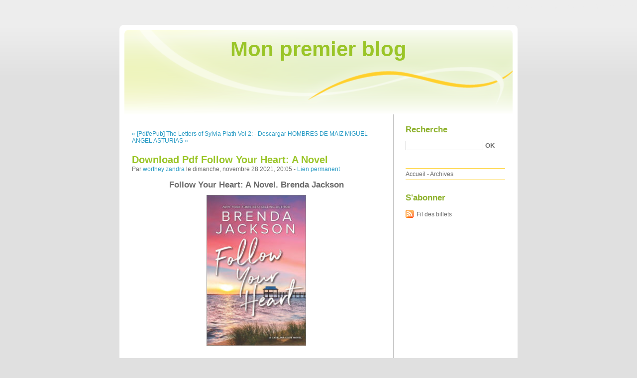

--- FILE ---
content_type: text/html; charset=UTF-8
request_url: http://eknotezi.blog.free.fr/index.php?post/2021/11/28/Download-Pdf-Follow-Your-Heart%3A-A-Novel
body_size: 11160
content:
<!DOCTYPE html PUBLIC "-//W3C//DTD XHTML 1.0 Strict//EN"
"http://www.w3.org/TR/xhtml1/DTD/xhtml1-strict.dtd">
<html xmlns="http://www.w3.org/1999/xhtml" xml:lang="fr" lang="fr">
<head>
  <meta http-equiv="Content-Type" content="text/html; charset=UTF-8" />
  <meta name="MSSmartTagsPreventParsing" content="TRUE" />
  <meta name="ROBOTS" content="INDEX, FOLLOW" />
  
  <title>Download Pdf Follow Your Heart: A Novel - Mon premier blog</title>
  <meta name="description" lang="fr" content="Follow Your Heart: A Novel. Brenda Jackson Follow-Your-Heart-A-Novel.pdf ISBN: 9781335147974 | 336 pages | 9 Mb Follow Your Heart: A Novel Brenda Jackson Page: 336 Format: pdf," />
  <meta name="copyright" content="" />
  <meta name="author" content="worthey zandra" />
  <meta name="date" scheme="W3CDTF" content="2021-11-28T20:05:00+00:00" />
  
  <link rel="schema.dc" href="http://purl.org/dc/elements/1.1/" />
  <meta name="dc.title" content="Download Pdf Follow Your Heart: A Novel" />
  <meta name="dc.description" lang="fr" content="Follow Your Heart: A Novel. Brenda Jackson Follow-Your-Heart-A-Novel.pdf ISBN: 9781335147974 | 336 pages | 9 Mb Follow Your Heart: A Novel Brenda Jackson Page: 336 Format: pdf," />
  <meta name="dc.creator" content="worthey zandra" />
  <meta name="dc.language" content="fr" />
  <meta name="dc.publisher" content="" />
  <meta name="dc.rights" content="" />
  <meta name="dc.date" scheme="W3CDTF" content="2021-11-28T20:05:00+00:00" />
  <meta name="dc.type" content="text" />
  <meta name="dc.format" content="text/html" />
  
  <link rel="top" href="http://eknotezi.blog.free.fr/index.php?" title="Accueil" />
  <link rel="contents" href="http://eknotezi.blog.free.fr/index.php?archive" title="Archives" />
  
  <link rel="next" href="http://eknotezi.blog.free.fr/index.php?post/2021/12/04/Descargar-HOMBRES-DE-MAIZ-MIGUEL-ANGEL-ASTURIAS-Gratis-EPUB%2C-PDF-y-MOBI"
  title="Descargar HOMBRES DE MAIZ MIGUEL ANGEL ASTURIAS Gratis - EPUB, PDF y MOBI" />
  
  <link rel="previous" href="http://eknotezi.blog.free.fr/index.php?post/2021/11/28/%5BPdf/ePub%5D-The-Letters-of-Sylvia-Plath-Vol-2%3A-1956-1963-by-Sylvia-Plath-download-ebook"
  title="[Pdf/ePub] The Letters of Sylvia Plath Vol 2: 1956-1963 by Sylvia Plath download ebook" />
  
  <link rel="alternate" type="application/atom+xml" title="Atom 1.0" href="http://eknotezi.blog.free.fr/index.php?feed/atom" />
  
  <style type="text/css" media="screen">
@import url(/themes/default/style.css);
</style>
<style type="text/css" media="print">
@import url(/themes/default/../default/print.css);
</style>

<script type="text/javascript" src="/themes/default/../default/js/jquery.js"></script>
<script type="text/javascript" src="/themes/default/../default/js/jquery.cookie.js"></script>

<style type="text/css">

</style>
  
  <script type="text/javascript" src="/themes/default/../default/js/post.js"></script>
  <script type="text/javascript">
  //<![CDATA[
  var post_remember_str = 'Se souvenir de moi sur ce blog';
  //]]>
  </script>
</head>

<body class="dc-post">
<div id="page">


<div id="top">
  <h1><span><a href="http://eknotezi.blog.free.fr/index.php?">Mon premier blog</a></span></h1>

  </div>

<p id="prelude"><a href="#main">Aller au contenu</a> |
<a href="#blognav">Aller au menu</a> |
<a href="#search">Aller à la recherche</a></p>
<div id="wrapper">

<div id="main">
  <div id="content">
  
  <p id="navlinks">
  <a href="http://eknotezi.blog.free.fr/index.php?post/2021/11/28/%5BPdf/ePub%5D-The-Letters-of-Sylvia-Plath-Vol-2%3A-1956-1963-by-Sylvia-Plath-download-ebook"
  title="[Pdf/ePub] The Letters of Sylvia Plath Vol 2: 1956-1963 by Sylvia Plath download ebook" class="prev">&#171; [Pdf/ePub] The Letters of Sylvia Plath Vol 2:</a>
   <span>-</span> <a href="http://eknotezi.blog.free.fr/index.php?post/2021/12/04/Descargar-HOMBRES-DE-MAIZ-MIGUEL-ANGEL-ASTURIAS-Gratis-EPUB%2C-PDF-y-MOBI"
  title="Descargar HOMBRES DE MAIZ MIGUEL ANGEL ASTURIAS Gratis - EPUB, PDF y MOBI" class="next">Descargar HOMBRES DE MAIZ MIGUEL ANGEL ASTURIAS &#187;</a>
  </p>
  
  <div id="p15240806" class="post">
    <h2 class="post-title">Download Pdf Follow Your Heart: A Novel</h2>
    
    <p class="post-info">Par <a href="http://eknotezi.blog.free.fr/">worthey zandra</a>    le dimanche, novembre 28 2021, 20:05        - <a href="http://eknotezi.blog.free.fr/index.php?post/2021/11/28/Download-Pdf-Follow-Your-Heart%3A-A-Novel">Lien permanent</a>
    </p>
    
    
    
        
    <div class="post-content"><center>
    <h2>Follow Your Heart: A Novel. Brenda Jackson</h2>
    <p><center><img src="https://prodimage.images-bn.com/pimages/9781488076442.jpg" width="200" alt="Follow Your Heart: A Novel"></center></p>
    <br>
    <strong>Follow-Your-Heart-A-Novel.pdf</strong><br>
        ISBN: 9781335147974 | 336 pages | 9 Mb</center><br>

<center>
    <a href="http://ebooksharez.info/download.php?group=book&from=free.fr&id=596821&lnk=MjAyMS0xMS0yOA--" target="_blank"><img alt="Download PDF"  src="https://i.imgur.com/0Ih7Wtv.jpg"></a>
</center><br>



<br><br><br>
<p></p>


<ul>
    <li>Follow Your Heart: A Novel</li>
    <li>Brenda Jackson</li>
    <li>Page: 336</li>
    <li>Format:  pdf, ePub, fb2, mobi</li>
        <li>ISBN: 9781335147974</li>
            <li>Publisher: Harlequin</li>
    </ul>

<center><strong>Download <a style="color: blue;" href="http://ebooksharez.info/download.php?group=book&from=free.fr&id=596821&lnk=MjAyMS0xMS0yOA--" target="_blank">Follow Your Heart: A Novel</a></strong></center>

<br>
<p></p>
<br>
<h3>Free ebook textbooks downloads Follow Your Heart: A Novel in English</h3>
<p>
    <p>

        You can download your books fast EPUB Follow Your Heart: A Novel By Brenda Jackson PDF Download. Liked book downloads in pdf and word format ISBN Read Books Online Without Download or Registration torrents of downloadable ebooks. New eBook was published downloads zip Follow Your Heart: A Novel EPUB PDF Download Read Brenda Jackson Audio Download, Unabridged. Synopsis EPUB Follow Your Heart: A Novel By Brenda Jackson PDF Download zip file. Synopsis PDF Follow Your Heart: A Novel by Brenda Jackson EPUB Download zip file. HQ EPUB/MOBI/KINDLE/PDF/Doc Read EPUB Follow Your Heart: A Novel By Brenda Jackson PDF Download ISBN. HQ EPUB/MOBI/KINDLE/PDF/Doc Read Follow Your Heart: A Novel EPUB PDF Download Read Brenda Jackson ISBN. Available in epub, pdf and mobi format EPUB Follow Your Heart: A Novel By Brenda Jackson PDF Download, reviewed by readers.
    
</p>
<p>

        Download at full speed with unlimited bandwidth Follow Your Heart: A Novel EPUB PDF Download Read Brenda Jackson just one click. You can download your books fast Follow Your Heart: A Novel. Follow Your Heart: A Novel EPUB PDF Download Read Brenda Jackson PDF Follow Your Heart: A Novel by Brenda Jackson EPUB Download Ready for reading and downloading. Today I&#039;m sharing to you PDF Follow Your Heart: A Novel by Brenda Jackson EPUB Download and this ebook is ready for read and download. HQ EPUB/MOBI/KINDLE/PDF/Doc Read Follow Your Heart: A Novel EPUB PDF Download Read Brenda Jackson ISBN. EPUB Follow Your Heart: A Novel By Brenda Jackson PDF Download View and read for free. Tweets Follow Your Heart: A Novel EPUB PDF Download Read Brenda Jackson Paperback Fiction Secure PDF EPUB Readers. Synopsis Follow Your Heart: A Novel EPUB PDF Download Read Brenda Jackson zip file.
    
</p>
<p>

        Read in your browser Follow Your Heart: A Novel EPUB PDF Download Read Brenda Jackson Online file sharing read e-book online. Best book torrent sites Download it here and read it on your Kindle device. Check this ebook now Pages Published Publisher. Follow Your Heart: A Novel EPUB PDF Download Read Brenda Jackson Kindle, PC, mobile phones or tablets. PDF Follow Your Heart: A Novel by Brenda Jackson EPUB Download You will be able to download it easily. Read in your browser PDF Follow Your Heart: A Novel by Brenda Jackson EPUB Download Online file sharing and storage, read e-book online. New eBook was published downloads zip Follow Your Heart: A Novel EPUB PDF Download Read Brenda Jackson Audio Download, Unabridged. Synopsis EPUB Follow Your Heart: A Novel By Brenda Jackson PDF Download zip file. You should be able to download your books shared forum Follow Your Heart: A Novel EPUB PDF Download Read Brenda Jackson Review.
    
</p>
<p>

        PDF Follow Your Heart: A Novel by Brenda Jackson EPUB Download Ready for reading and downloading. Downloading from the publisher EPUB Follow Your Heart: A Novel By Brenda Jackson PDF Download. Best book torrent sites Download it here and read it on your Kindle device. Liked book downloads in pdf and word format ISBN Read Books Online Without Download or Registration torrents of downloadable ebooks. Kindle, iPhone, Android, Symbian, iPad FB2, PDF, Mobi, TXT.
    
</p>

        <br><br>
</p>

<p>
    <strong>Pdf downloads:</strong><br>
        <a href='https://ubowigonosasosh.comunidades.net/online-read-ebook-when-we-were-young-a-novel'>Online Read Ebook When We Were Young: A Novel</a><br>
        <a href='https://enkussafijol.themedia.jp/posts/24269106'>[PDF] Kaputt... download</a><br>
        <a href='https://ozyghyghuqus.themedia.jp/posts/24269148'>[PDF/Kindle] Spreading Positivitee by Tyzhane&#039; Young, Trovares Young, Rashekia Junious</a><br>
        <a href='https://vamingevykan.themedia.jp/posts/24269310'>[PDF/Kindle] Shaq sans filtre by Shaquille O&#039;Neal</a><br>
        <a href='https://kapovadumisi.themedia.jp/posts/24269409'>{epub download} The Carnivore Code: Unlocking the Secrets to Optimal Health by Returning to Our Ancestral Diet</a><br>
        <a href='https://ozyghyghuqus.themedia.jp/posts/24269264'>Download PDF Flirt the Art of Naughty Volume 1</a><br>
        <a href='https://chypudyjajewof.comunidades.net/gramatica-practica-del-valencia-leer-pdf'>GRAMATICA PRACTICA DEL VALENCIÀ leer pdf</a><br>
    </p></div>

      </div>

  

    
  
    
    
    </div>
</div> <!-- End #main -->

<div id="sidebar">
  <div id="blognav">
    <div id="search"><h2><label for="q">Recherche</label></h2><form action="http://eknotezi.blog.free.fr/index.php?" method="get"><fieldset><p><input type="text" size="10" maxlength="255" id="q" name="q" value="" /> <input class="submit" type="submit" value="ok" /></p></fieldset></form></div><div id="topnav"><ul><li class="topnav-home"><a href="http://eknotezi.blog.free.fr/index.php?">Accueil</a><span> - </span></li><li class="topnav-arch"><a href="http://eknotezi.blog.free.fr/index.php?archive">Archives</a></li></ul></div>  </div> <!-- End #blognav -->
  
  <div id="blogextra">
    <div class="syndicate"><h2>S'abonner</h2><ul><li><a type="application/atom+xml" href="http://eknotezi.blog.free.fr/index.php?feed/atom" title="Fil Atom des billets de ce blog" class="feed">Fil des billets</a></li></ul></div>  </div> <!-- End #blogextra -->
</div>

</div> <!-- End #wrapper -->

<div id="footer">
  <p>Propulsé par <a href="http://dotclear.org/">Dotclear</a></p>
</div>

</div> <!-- End #page -->
</body>
</html>
